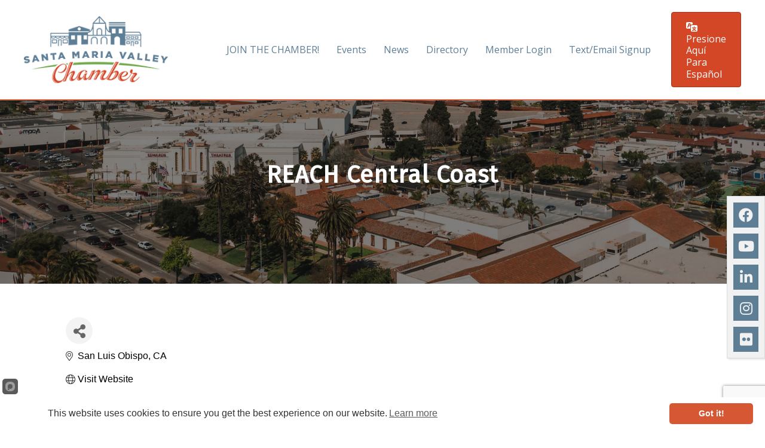

--- FILE ---
content_type: text/html; charset=utf-8
request_url: https://www.google.com/recaptcha/enterprise/anchor?ar=1&k=6LfI_T8rAAAAAMkWHrLP_GfSf3tLy9tKa839wcWa&co=aHR0cHM6Ly9idXNpbmVzcy5zYW50YW1hcmlhLmNvbTo0NDM.&hl=en&v=PoyoqOPhxBO7pBk68S4YbpHZ&size=invisible&anchor-ms=20000&execute-ms=30000&cb=t31kldab1f1s
body_size: 48939
content:
<!DOCTYPE HTML><html dir="ltr" lang="en"><head><meta http-equiv="Content-Type" content="text/html; charset=UTF-8">
<meta http-equiv="X-UA-Compatible" content="IE=edge">
<title>reCAPTCHA</title>
<style type="text/css">
/* cyrillic-ext */
@font-face {
  font-family: 'Roboto';
  font-style: normal;
  font-weight: 400;
  font-stretch: 100%;
  src: url(//fonts.gstatic.com/s/roboto/v48/KFO7CnqEu92Fr1ME7kSn66aGLdTylUAMa3GUBHMdazTgWw.woff2) format('woff2');
  unicode-range: U+0460-052F, U+1C80-1C8A, U+20B4, U+2DE0-2DFF, U+A640-A69F, U+FE2E-FE2F;
}
/* cyrillic */
@font-face {
  font-family: 'Roboto';
  font-style: normal;
  font-weight: 400;
  font-stretch: 100%;
  src: url(//fonts.gstatic.com/s/roboto/v48/KFO7CnqEu92Fr1ME7kSn66aGLdTylUAMa3iUBHMdazTgWw.woff2) format('woff2');
  unicode-range: U+0301, U+0400-045F, U+0490-0491, U+04B0-04B1, U+2116;
}
/* greek-ext */
@font-face {
  font-family: 'Roboto';
  font-style: normal;
  font-weight: 400;
  font-stretch: 100%;
  src: url(//fonts.gstatic.com/s/roboto/v48/KFO7CnqEu92Fr1ME7kSn66aGLdTylUAMa3CUBHMdazTgWw.woff2) format('woff2');
  unicode-range: U+1F00-1FFF;
}
/* greek */
@font-face {
  font-family: 'Roboto';
  font-style: normal;
  font-weight: 400;
  font-stretch: 100%;
  src: url(//fonts.gstatic.com/s/roboto/v48/KFO7CnqEu92Fr1ME7kSn66aGLdTylUAMa3-UBHMdazTgWw.woff2) format('woff2');
  unicode-range: U+0370-0377, U+037A-037F, U+0384-038A, U+038C, U+038E-03A1, U+03A3-03FF;
}
/* math */
@font-face {
  font-family: 'Roboto';
  font-style: normal;
  font-weight: 400;
  font-stretch: 100%;
  src: url(//fonts.gstatic.com/s/roboto/v48/KFO7CnqEu92Fr1ME7kSn66aGLdTylUAMawCUBHMdazTgWw.woff2) format('woff2');
  unicode-range: U+0302-0303, U+0305, U+0307-0308, U+0310, U+0312, U+0315, U+031A, U+0326-0327, U+032C, U+032F-0330, U+0332-0333, U+0338, U+033A, U+0346, U+034D, U+0391-03A1, U+03A3-03A9, U+03B1-03C9, U+03D1, U+03D5-03D6, U+03F0-03F1, U+03F4-03F5, U+2016-2017, U+2034-2038, U+203C, U+2040, U+2043, U+2047, U+2050, U+2057, U+205F, U+2070-2071, U+2074-208E, U+2090-209C, U+20D0-20DC, U+20E1, U+20E5-20EF, U+2100-2112, U+2114-2115, U+2117-2121, U+2123-214F, U+2190, U+2192, U+2194-21AE, U+21B0-21E5, U+21F1-21F2, U+21F4-2211, U+2213-2214, U+2216-22FF, U+2308-230B, U+2310, U+2319, U+231C-2321, U+2336-237A, U+237C, U+2395, U+239B-23B7, U+23D0, U+23DC-23E1, U+2474-2475, U+25AF, U+25B3, U+25B7, U+25BD, U+25C1, U+25CA, U+25CC, U+25FB, U+266D-266F, U+27C0-27FF, U+2900-2AFF, U+2B0E-2B11, U+2B30-2B4C, U+2BFE, U+3030, U+FF5B, U+FF5D, U+1D400-1D7FF, U+1EE00-1EEFF;
}
/* symbols */
@font-face {
  font-family: 'Roboto';
  font-style: normal;
  font-weight: 400;
  font-stretch: 100%;
  src: url(//fonts.gstatic.com/s/roboto/v48/KFO7CnqEu92Fr1ME7kSn66aGLdTylUAMaxKUBHMdazTgWw.woff2) format('woff2');
  unicode-range: U+0001-000C, U+000E-001F, U+007F-009F, U+20DD-20E0, U+20E2-20E4, U+2150-218F, U+2190, U+2192, U+2194-2199, U+21AF, U+21E6-21F0, U+21F3, U+2218-2219, U+2299, U+22C4-22C6, U+2300-243F, U+2440-244A, U+2460-24FF, U+25A0-27BF, U+2800-28FF, U+2921-2922, U+2981, U+29BF, U+29EB, U+2B00-2BFF, U+4DC0-4DFF, U+FFF9-FFFB, U+10140-1018E, U+10190-1019C, U+101A0, U+101D0-101FD, U+102E0-102FB, U+10E60-10E7E, U+1D2C0-1D2D3, U+1D2E0-1D37F, U+1F000-1F0FF, U+1F100-1F1AD, U+1F1E6-1F1FF, U+1F30D-1F30F, U+1F315, U+1F31C, U+1F31E, U+1F320-1F32C, U+1F336, U+1F378, U+1F37D, U+1F382, U+1F393-1F39F, U+1F3A7-1F3A8, U+1F3AC-1F3AF, U+1F3C2, U+1F3C4-1F3C6, U+1F3CA-1F3CE, U+1F3D4-1F3E0, U+1F3ED, U+1F3F1-1F3F3, U+1F3F5-1F3F7, U+1F408, U+1F415, U+1F41F, U+1F426, U+1F43F, U+1F441-1F442, U+1F444, U+1F446-1F449, U+1F44C-1F44E, U+1F453, U+1F46A, U+1F47D, U+1F4A3, U+1F4B0, U+1F4B3, U+1F4B9, U+1F4BB, U+1F4BF, U+1F4C8-1F4CB, U+1F4D6, U+1F4DA, U+1F4DF, U+1F4E3-1F4E6, U+1F4EA-1F4ED, U+1F4F7, U+1F4F9-1F4FB, U+1F4FD-1F4FE, U+1F503, U+1F507-1F50B, U+1F50D, U+1F512-1F513, U+1F53E-1F54A, U+1F54F-1F5FA, U+1F610, U+1F650-1F67F, U+1F687, U+1F68D, U+1F691, U+1F694, U+1F698, U+1F6AD, U+1F6B2, U+1F6B9-1F6BA, U+1F6BC, U+1F6C6-1F6CF, U+1F6D3-1F6D7, U+1F6E0-1F6EA, U+1F6F0-1F6F3, U+1F6F7-1F6FC, U+1F700-1F7FF, U+1F800-1F80B, U+1F810-1F847, U+1F850-1F859, U+1F860-1F887, U+1F890-1F8AD, U+1F8B0-1F8BB, U+1F8C0-1F8C1, U+1F900-1F90B, U+1F93B, U+1F946, U+1F984, U+1F996, U+1F9E9, U+1FA00-1FA6F, U+1FA70-1FA7C, U+1FA80-1FA89, U+1FA8F-1FAC6, U+1FACE-1FADC, U+1FADF-1FAE9, U+1FAF0-1FAF8, U+1FB00-1FBFF;
}
/* vietnamese */
@font-face {
  font-family: 'Roboto';
  font-style: normal;
  font-weight: 400;
  font-stretch: 100%;
  src: url(//fonts.gstatic.com/s/roboto/v48/KFO7CnqEu92Fr1ME7kSn66aGLdTylUAMa3OUBHMdazTgWw.woff2) format('woff2');
  unicode-range: U+0102-0103, U+0110-0111, U+0128-0129, U+0168-0169, U+01A0-01A1, U+01AF-01B0, U+0300-0301, U+0303-0304, U+0308-0309, U+0323, U+0329, U+1EA0-1EF9, U+20AB;
}
/* latin-ext */
@font-face {
  font-family: 'Roboto';
  font-style: normal;
  font-weight: 400;
  font-stretch: 100%;
  src: url(//fonts.gstatic.com/s/roboto/v48/KFO7CnqEu92Fr1ME7kSn66aGLdTylUAMa3KUBHMdazTgWw.woff2) format('woff2');
  unicode-range: U+0100-02BA, U+02BD-02C5, U+02C7-02CC, U+02CE-02D7, U+02DD-02FF, U+0304, U+0308, U+0329, U+1D00-1DBF, U+1E00-1E9F, U+1EF2-1EFF, U+2020, U+20A0-20AB, U+20AD-20C0, U+2113, U+2C60-2C7F, U+A720-A7FF;
}
/* latin */
@font-face {
  font-family: 'Roboto';
  font-style: normal;
  font-weight: 400;
  font-stretch: 100%;
  src: url(//fonts.gstatic.com/s/roboto/v48/KFO7CnqEu92Fr1ME7kSn66aGLdTylUAMa3yUBHMdazQ.woff2) format('woff2');
  unicode-range: U+0000-00FF, U+0131, U+0152-0153, U+02BB-02BC, U+02C6, U+02DA, U+02DC, U+0304, U+0308, U+0329, U+2000-206F, U+20AC, U+2122, U+2191, U+2193, U+2212, U+2215, U+FEFF, U+FFFD;
}
/* cyrillic-ext */
@font-face {
  font-family: 'Roboto';
  font-style: normal;
  font-weight: 500;
  font-stretch: 100%;
  src: url(//fonts.gstatic.com/s/roboto/v48/KFO7CnqEu92Fr1ME7kSn66aGLdTylUAMa3GUBHMdazTgWw.woff2) format('woff2');
  unicode-range: U+0460-052F, U+1C80-1C8A, U+20B4, U+2DE0-2DFF, U+A640-A69F, U+FE2E-FE2F;
}
/* cyrillic */
@font-face {
  font-family: 'Roboto';
  font-style: normal;
  font-weight: 500;
  font-stretch: 100%;
  src: url(//fonts.gstatic.com/s/roboto/v48/KFO7CnqEu92Fr1ME7kSn66aGLdTylUAMa3iUBHMdazTgWw.woff2) format('woff2');
  unicode-range: U+0301, U+0400-045F, U+0490-0491, U+04B0-04B1, U+2116;
}
/* greek-ext */
@font-face {
  font-family: 'Roboto';
  font-style: normal;
  font-weight: 500;
  font-stretch: 100%;
  src: url(//fonts.gstatic.com/s/roboto/v48/KFO7CnqEu92Fr1ME7kSn66aGLdTylUAMa3CUBHMdazTgWw.woff2) format('woff2');
  unicode-range: U+1F00-1FFF;
}
/* greek */
@font-face {
  font-family: 'Roboto';
  font-style: normal;
  font-weight: 500;
  font-stretch: 100%;
  src: url(//fonts.gstatic.com/s/roboto/v48/KFO7CnqEu92Fr1ME7kSn66aGLdTylUAMa3-UBHMdazTgWw.woff2) format('woff2');
  unicode-range: U+0370-0377, U+037A-037F, U+0384-038A, U+038C, U+038E-03A1, U+03A3-03FF;
}
/* math */
@font-face {
  font-family: 'Roboto';
  font-style: normal;
  font-weight: 500;
  font-stretch: 100%;
  src: url(//fonts.gstatic.com/s/roboto/v48/KFO7CnqEu92Fr1ME7kSn66aGLdTylUAMawCUBHMdazTgWw.woff2) format('woff2');
  unicode-range: U+0302-0303, U+0305, U+0307-0308, U+0310, U+0312, U+0315, U+031A, U+0326-0327, U+032C, U+032F-0330, U+0332-0333, U+0338, U+033A, U+0346, U+034D, U+0391-03A1, U+03A3-03A9, U+03B1-03C9, U+03D1, U+03D5-03D6, U+03F0-03F1, U+03F4-03F5, U+2016-2017, U+2034-2038, U+203C, U+2040, U+2043, U+2047, U+2050, U+2057, U+205F, U+2070-2071, U+2074-208E, U+2090-209C, U+20D0-20DC, U+20E1, U+20E5-20EF, U+2100-2112, U+2114-2115, U+2117-2121, U+2123-214F, U+2190, U+2192, U+2194-21AE, U+21B0-21E5, U+21F1-21F2, U+21F4-2211, U+2213-2214, U+2216-22FF, U+2308-230B, U+2310, U+2319, U+231C-2321, U+2336-237A, U+237C, U+2395, U+239B-23B7, U+23D0, U+23DC-23E1, U+2474-2475, U+25AF, U+25B3, U+25B7, U+25BD, U+25C1, U+25CA, U+25CC, U+25FB, U+266D-266F, U+27C0-27FF, U+2900-2AFF, U+2B0E-2B11, U+2B30-2B4C, U+2BFE, U+3030, U+FF5B, U+FF5D, U+1D400-1D7FF, U+1EE00-1EEFF;
}
/* symbols */
@font-face {
  font-family: 'Roboto';
  font-style: normal;
  font-weight: 500;
  font-stretch: 100%;
  src: url(//fonts.gstatic.com/s/roboto/v48/KFO7CnqEu92Fr1ME7kSn66aGLdTylUAMaxKUBHMdazTgWw.woff2) format('woff2');
  unicode-range: U+0001-000C, U+000E-001F, U+007F-009F, U+20DD-20E0, U+20E2-20E4, U+2150-218F, U+2190, U+2192, U+2194-2199, U+21AF, U+21E6-21F0, U+21F3, U+2218-2219, U+2299, U+22C4-22C6, U+2300-243F, U+2440-244A, U+2460-24FF, U+25A0-27BF, U+2800-28FF, U+2921-2922, U+2981, U+29BF, U+29EB, U+2B00-2BFF, U+4DC0-4DFF, U+FFF9-FFFB, U+10140-1018E, U+10190-1019C, U+101A0, U+101D0-101FD, U+102E0-102FB, U+10E60-10E7E, U+1D2C0-1D2D3, U+1D2E0-1D37F, U+1F000-1F0FF, U+1F100-1F1AD, U+1F1E6-1F1FF, U+1F30D-1F30F, U+1F315, U+1F31C, U+1F31E, U+1F320-1F32C, U+1F336, U+1F378, U+1F37D, U+1F382, U+1F393-1F39F, U+1F3A7-1F3A8, U+1F3AC-1F3AF, U+1F3C2, U+1F3C4-1F3C6, U+1F3CA-1F3CE, U+1F3D4-1F3E0, U+1F3ED, U+1F3F1-1F3F3, U+1F3F5-1F3F7, U+1F408, U+1F415, U+1F41F, U+1F426, U+1F43F, U+1F441-1F442, U+1F444, U+1F446-1F449, U+1F44C-1F44E, U+1F453, U+1F46A, U+1F47D, U+1F4A3, U+1F4B0, U+1F4B3, U+1F4B9, U+1F4BB, U+1F4BF, U+1F4C8-1F4CB, U+1F4D6, U+1F4DA, U+1F4DF, U+1F4E3-1F4E6, U+1F4EA-1F4ED, U+1F4F7, U+1F4F9-1F4FB, U+1F4FD-1F4FE, U+1F503, U+1F507-1F50B, U+1F50D, U+1F512-1F513, U+1F53E-1F54A, U+1F54F-1F5FA, U+1F610, U+1F650-1F67F, U+1F687, U+1F68D, U+1F691, U+1F694, U+1F698, U+1F6AD, U+1F6B2, U+1F6B9-1F6BA, U+1F6BC, U+1F6C6-1F6CF, U+1F6D3-1F6D7, U+1F6E0-1F6EA, U+1F6F0-1F6F3, U+1F6F7-1F6FC, U+1F700-1F7FF, U+1F800-1F80B, U+1F810-1F847, U+1F850-1F859, U+1F860-1F887, U+1F890-1F8AD, U+1F8B0-1F8BB, U+1F8C0-1F8C1, U+1F900-1F90B, U+1F93B, U+1F946, U+1F984, U+1F996, U+1F9E9, U+1FA00-1FA6F, U+1FA70-1FA7C, U+1FA80-1FA89, U+1FA8F-1FAC6, U+1FACE-1FADC, U+1FADF-1FAE9, U+1FAF0-1FAF8, U+1FB00-1FBFF;
}
/* vietnamese */
@font-face {
  font-family: 'Roboto';
  font-style: normal;
  font-weight: 500;
  font-stretch: 100%;
  src: url(//fonts.gstatic.com/s/roboto/v48/KFO7CnqEu92Fr1ME7kSn66aGLdTylUAMa3OUBHMdazTgWw.woff2) format('woff2');
  unicode-range: U+0102-0103, U+0110-0111, U+0128-0129, U+0168-0169, U+01A0-01A1, U+01AF-01B0, U+0300-0301, U+0303-0304, U+0308-0309, U+0323, U+0329, U+1EA0-1EF9, U+20AB;
}
/* latin-ext */
@font-face {
  font-family: 'Roboto';
  font-style: normal;
  font-weight: 500;
  font-stretch: 100%;
  src: url(//fonts.gstatic.com/s/roboto/v48/KFO7CnqEu92Fr1ME7kSn66aGLdTylUAMa3KUBHMdazTgWw.woff2) format('woff2');
  unicode-range: U+0100-02BA, U+02BD-02C5, U+02C7-02CC, U+02CE-02D7, U+02DD-02FF, U+0304, U+0308, U+0329, U+1D00-1DBF, U+1E00-1E9F, U+1EF2-1EFF, U+2020, U+20A0-20AB, U+20AD-20C0, U+2113, U+2C60-2C7F, U+A720-A7FF;
}
/* latin */
@font-face {
  font-family: 'Roboto';
  font-style: normal;
  font-weight: 500;
  font-stretch: 100%;
  src: url(//fonts.gstatic.com/s/roboto/v48/KFO7CnqEu92Fr1ME7kSn66aGLdTylUAMa3yUBHMdazQ.woff2) format('woff2');
  unicode-range: U+0000-00FF, U+0131, U+0152-0153, U+02BB-02BC, U+02C6, U+02DA, U+02DC, U+0304, U+0308, U+0329, U+2000-206F, U+20AC, U+2122, U+2191, U+2193, U+2212, U+2215, U+FEFF, U+FFFD;
}
/* cyrillic-ext */
@font-face {
  font-family: 'Roboto';
  font-style: normal;
  font-weight: 900;
  font-stretch: 100%;
  src: url(//fonts.gstatic.com/s/roboto/v48/KFO7CnqEu92Fr1ME7kSn66aGLdTylUAMa3GUBHMdazTgWw.woff2) format('woff2');
  unicode-range: U+0460-052F, U+1C80-1C8A, U+20B4, U+2DE0-2DFF, U+A640-A69F, U+FE2E-FE2F;
}
/* cyrillic */
@font-face {
  font-family: 'Roboto';
  font-style: normal;
  font-weight: 900;
  font-stretch: 100%;
  src: url(//fonts.gstatic.com/s/roboto/v48/KFO7CnqEu92Fr1ME7kSn66aGLdTylUAMa3iUBHMdazTgWw.woff2) format('woff2');
  unicode-range: U+0301, U+0400-045F, U+0490-0491, U+04B0-04B1, U+2116;
}
/* greek-ext */
@font-face {
  font-family: 'Roboto';
  font-style: normal;
  font-weight: 900;
  font-stretch: 100%;
  src: url(//fonts.gstatic.com/s/roboto/v48/KFO7CnqEu92Fr1ME7kSn66aGLdTylUAMa3CUBHMdazTgWw.woff2) format('woff2');
  unicode-range: U+1F00-1FFF;
}
/* greek */
@font-face {
  font-family: 'Roboto';
  font-style: normal;
  font-weight: 900;
  font-stretch: 100%;
  src: url(//fonts.gstatic.com/s/roboto/v48/KFO7CnqEu92Fr1ME7kSn66aGLdTylUAMa3-UBHMdazTgWw.woff2) format('woff2');
  unicode-range: U+0370-0377, U+037A-037F, U+0384-038A, U+038C, U+038E-03A1, U+03A3-03FF;
}
/* math */
@font-face {
  font-family: 'Roboto';
  font-style: normal;
  font-weight: 900;
  font-stretch: 100%;
  src: url(//fonts.gstatic.com/s/roboto/v48/KFO7CnqEu92Fr1ME7kSn66aGLdTylUAMawCUBHMdazTgWw.woff2) format('woff2');
  unicode-range: U+0302-0303, U+0305, U+0307-0308, U+0310, U+0312, U+0315, U+031A, U+0326-0327, U+032C, U+032F-0330, U+0332-0333, U+0338, U+033A, U+0346, U+034D, U+0391-03A1, U+03A3-03A9, U+03B1-03C9, U+03D1, U+03D5-03D6, U+03F0-03F1, U+03F4-03F5, U+2016-2017, U+2034-2038, U+203C, U+2040, U+2043, U+2047, U+2050, U+2057, U+205F, U+2070-2071, U+2074-208E, U+2090-209C, U+20D0-20DC, U+20E1, U+20E5-20EF, U+2100-2112, U+2114-2115, U+2117-2121, U+2123-214F, U+2190, U+2192, U+2194-21AE, U+21B0-21E5, U+21F1-21F2, U+21F4-2211, U+2213-2214, U+2216-22FF, U+2308-230B, U+2310, U+2319, U+231C-2321, U+2336-237A, U+237C, U+2395, U+239B-23B7, U+23D0, U+23DC-23E1, U+2474-2475, U+25AF, U+25B3, U+25B7, U+25BD, U+25C1, U+25CA, U+25CC, U+25FB, U+266D-266F, U+27C0-27FF, U+2900-2AFF, U+2B0E-2B11, U+2B30-2B4C, U+2BFE, U+3030, U+FF5B, U+FF5D, U+1D400-1D7FF, U+1EE00-1EEFF;
}
/* symbols */
@font-face {
  font-family: 'Roboto';
  font-style: normal;
  font-weight: 900;
  font-stretch: 100%;
  src: url(//fonts.gstatic.com/s/roboto/v48/KFO7CnqEu92Fr1ME7kSn66aGLdTylUAMaxKUBHMdazTgWw.woff2) format('woff2');
  unicode-range: U+0001-000C, U+000E-001F, U+007F-009F, U+20DD-20E0, U+20E2-20E4, U+2150-218F, U+2190, U+2192, U+2194-2199, U+21AF, U+21E6-21F0, U+21F3, U+2218-2219, U+2299, U+22C4-22C6, U+2300-243F, U+2440-244A, U+2460-24FF, U+25A0-27BF, U+2800-28FF, U+2921-2922, U+2981, U+29BF, U+29EB, U+2B00-2BFF, U+4DC0-4DFF, U+FFF9-FFFB, U+10140-1018E, U+10190-1019C, U+101A0, U+101D0-101FD, U+102E0-102FB, U+10E60-10E7E, U+1D2C0-1D2D3, U+1D2E0-1D37F, U+1F000-1F0FF, U+1F100-1F1AD, U+1F1E6-1F1FF, U+1F30D-1F30F, U+1F315, U+1F31C, U+1F31E, U+1F320-1F32C, U+1F336, U+1F378, U+1F37D, U+1F382, U+1F393-1F39F, U+1F3A7-1F3A8, U+1F3AC-1F3AF, U+1F3C2, U+1F3C4-1F3C6, U+1F3CA-1F3CE, U+1F3D4-1F3E0, U+1F3ED, U+1F3F1-1F3F3, U+1F3F5-1F3F7, U+1F408, U+1F415, U+1F41F, U+1F426, U+1F43F, U+1F441-1F442, U+1F444, U+1F446-1F449, U+1F44C-1F44E, U+1F453, U+1F46A, U+1F47D, U+1F4A3, U+1F4B0, U+1F4B3, U+1F4B9, U+1F4BB, U+1F4BF, U+1F4C8-1F4CB, U+1F4D6, U+1F4DA, U+1F4DF, U+1F4E3-1F4E6, U+1F4EA-1F4ED, U+1F4F7, U+1F4F9-1F4FB, U+1F4FD-1F4FE, U+1F503, U+1F507-1F50B, U+1F50D, U+1F512-1F513, U+1F53E-1F54A, U+1F54F-1F5FA, U+1F610, U+1F650-1F67F, U+1F687, U+1F68D, U+1F691, U+1F694, U+1F698, U+1F6AD, U+1F6B2, U+1F6B9-1F6BA, U+1F6BC, U+1F6C6-1F6CF, U+1F6D3-1F6D7, U+1F6E0-1F6EA, U+1F6F0-1F6F3, U+1F6F7-1F6FC, U+1F700-1F7FF, U+1F800-1F80B, U+1F810-1F847, U+1F850-1F859, U+1F860-1F887, U+1F890-1F8AD, U+1F8B0-1F8BB, U+1F8C0-1F8C1, U+1F900-1F90B, U+1F93B, U+1F946, U+1F984, U+1F996, U+1F9E9, U+1FA00-1FA6F, U+1FA70-1FA7C, U+1FA80-1FA89, U+1FA8F-1FAC6, U+1FACE-1FADC, U+1FADF-1FAE9, U+1FAF0-1FAF8, U+1FB00-1FBFF;
}
/* vietnamese */
@font-face {
  font-family: 'Roboto';
  font-style: normal;
  font-weight: 900;
  font-stretch: 100%;
  src: url(//fonts.gstatic.com/s/roboto/v48/KFO7CnqEu92Fr1ME7kSn66aGLdTylUAMa3OUBHMdazTgWw.woff2) format('woff2');
  unicode-range: U+0102-0103, U+0110-0111, U+0128-0129, U+0168-0169, U+01A0-01A1, U+01AF-01B0, U+0300-0301, U+0303-0304, U+0308-0309, U+0323, U+0329, U+1EA0-1EF9, U+20AB;
}
/* latin-ext */
@font-face {
  font-family: 'Roboto';
  font-style: normal;
  font-weight: 900;
  font-stretch: 100%;
  src: url(//fonts.gstatic.com/s/roboto/v48/KFO7CnqEu92Fr1ME7kSn66aGLdTylUAMa3KUBHMdazTgWw.woff2) format('woff2');
  unicode-range: U+0100-02BA, U+02BD-02C5, U+02C7-02CC, U+02CE-02D7, U+02DD-02FF, U+0304, U+0308, U+0329, U+1D00-1DBF, U+1E00-1E9F, U+1EF2-1EFF, U+2020, U+20A0-20AB, U+20AD-20C0, U+2113, U+2C60-2C7F, U+A720-A7FF;
}
/* latin */
@font-face {
  font-family: 'Roboto';
  font-style: normal;
  font-weight: 900;
  font-stretch: 100%;
  src: url(//fonts.gstatic.com/s/roboto/v48/KFO7CnqEu92Fr1ME7kSn66aGLdTylUAMa3yUBHMdazQ.woff2) format('woff2');
  unicode-range: U+0000-00FF, U+0131, U+0152-0153, U+02BB-02BC, U+02C6, U+02DA, U+02DC, U+0304, U+0308, U+0329, U+2000-206F, U+20AC, U+2122, U+2191, U+2193, U+2212, U+2215, U+FEFF, U+FFFD;
}

</style>
<link rel="stylesheet" type="text/css" href="https://www.gstatic.com/recaptcha/releases/PoyoqOPhxBO7pBk68S4YbpHZ/styles__ltr.css">
<script nonce="dcUYYzeuLJicz-L-ir40CQ" type="text/javascript">window['__recaptcha_api'] = 'https://www.google.com/recaptcha/enterprise/';</script>
<script type="text/javascript" src="https://www.gstatic.com/recaptcha/releases/PoyoqOPhxBO7pBk68S4YbpHZ/recaptcha__en.js" nonce="dcUYYzeuLJicz-L-ir40CQ">
      
    </script></head>
<body><div id="rc-anchor-alert" class="rc-anchor-alert"></div>
<input type="hidden" id="recaptcha-token" value="[base64]">
<script type="text/javascript" nonce="dcUYYzeuLJicz-L-ir40CQ">
      recaptcha.anchor.Main.init("[\x22ainput\x22,[\x22bgdata\x22,\x22\x22,\[base64]/[base64]/[base64]/ZyhXLGgpOnEoW04sMjEsbF0sVywwKSxoKSxmYWxzZSxmYWxzZSl9Y2F0Y2goayl7RygzNTgsVyk/[base64]/[base64]/[base64]/[base64]/[base64]/[base64]/[base64]/bmV3IEJbT10oRFswXSk6dz09Mj9uZXcgQltPXShEWzBdLERbMV0pOnc9PTM/bmV3IEJbT10oRFswXSxEWzFdLERbMl0pOnc9PTQ/[base64]/[base64]/[base64]/[base64]/[base64]\\u003d\x22,\[base64]\\u003d\\u003d\x22,\x22e8K5esOvZ8KHTMOURBZqJsKbW8OVRHZOw6jCijbCiGnCiBjCm1DDkVB2w6YkG8O4UHEEwo/[base64]/CiU7DkmvDq8O9WRQfRsKJw4VLw77DslPDrMO6E8Kicw7Dpn7DpMKSI8OMIVkRw6gQSsOVwp4kG8OlCDQLwpvCncO/wrpDwqYde37DrmsiwrrDjsK5wq7DpsKNwohnADPCuMK4N34zwrnDkMKWOhsIIcOMwrvCnhrDvsO/RGQ3wrfCosKpBsOAU0DCpcOdw7/DkMKMw6vDu25Fw6lmUCpDw5tFa1kqE17DocO1K1rClFfCi3PDtMObCHDCscK+Pj3Cmm/Cj1lIPMODwqDCj3DDtWgVAU7DjHfDq8KMwpk5GkY1fMORUMKswrXCpsOHAybDmhTDucO8KcOQwpzDksKHcE7DrWDDjzBIwrzCpcOOGsOucxRMY27ChMKaJMOSFsKZE3nClsKHNsK9eTHDqS/DlMOhAMKwwqBlwpPCm8Ovw7rDshwrBWnDvWQnwq3CusKfRcKnwoTDlQbCpcKOwr/Dp8K5KUzCtcOWLH49w4k5DFbCo8OHw67Dq8OLOXtvw7wrw67DuUFew7IaakrCqSJ5w4/DvHvDghHDjsK4XjHDl8OlwrjDnsKjw4Y2Twwjw7ELHcOKc8OUN1DCpMKzwprCgsO6MMOCwrs5DcOnwoPCu8K6w5NUFcKEYMKjTRXCr8OZwqEuwrlnwpvDj2HCvsOcw6PCgyLDocKjwovDkMKBMsOfdUpCw5LCkw4oUMKewo/Dh8K0w4DCssKJaMKvw4HDlsKDGcO7wrjDi8KpwqPDo3gHG0cYw5XCohPCtEAww6Y1JShXwqIvdsOTwpAVwpHDhsK/NcK4FXVGe3PCrsOqMQ9ifsK0wqgAH8OOw43Dr14lfcKCA8ONw7bDsxjDvMOlw5thGcOLw6/DgxJ9wrbCjMO2wrcRATtYVsOObQDCrlQ/[base64]/DlyXConvCo8Kyw6drVG9pM8KBwoLDgFLDosK8HD3Ds1EuwpbCmcOtwpYQwrHCqMOTwq/DqhLDiHoKa3/CgSUjEcKHacOdw6MYdcKOVsOjFWo7w73CksOufh/[base64]/dVpNw6LCj1HCpsOow5/[base64]/[base64]/CtsK9EsKoZsK5L8K4w4bDszjCvEYdUcKfwprCtgrCtToqw7nCv8O+w6TCr8OnM3zCs8OOwoN6w5LCrcOZw5XDtU/Cj8KfwpnDjifChsK7w5HDvHTDqcKXYj/Cu8K8wrfDhkPDmjPDkQ4Fw7lbO8O0SMOBwoLCqjvCocOFw5lYZ8K6wpTCisK+Zk4Owq7DlVnCt8KuwotXwr81LsKzFMKOOMOASSsTwqJrKsKzwovCt0LCtzRMwqHCgsKLOcOWw6ECeMKdUxQzwpR3wrUTZMKsP8K8UsOXcVZQwq/CnMOWOmMybH9FNlhwU3jDhCwKJMONcsOewoPDi8K2STJNRsONNywEdcK9w5jDhAxiwrR/YTrCsm1wXkLDqcO/w6/DmcKIEifCk3JxHRbCqGnDqcK+EGjCh1cHwqvCq8Kqw6zDix3Dj2UFw6nCj8Ozwo4Vw7HCpMO9V8O5IsKqw6zCqsOqSRkgCG/CocOeCcO+wqI1DcKWIUPDvsO3LsKyDz3Drm/CssO3w5LCvT/[base64]/DpUQiw4IBwrnCslRMwq9Kwpk7a2vDvFZDJm4Ww7TDsMOcPMKBGnvDlMKAwrxJw4TDssOGDsK9wohiw6lLBG0QwpFsFVDCqwTCtjrDkV/DoDzDkWxXw6fCuh3DpcORw47CngrCqsOfSjlrwqFTw6k/[base64]/DonHClMKxw6pJwrXCrGLCoxXCmMOdWsOzw7AeRMOiw5HCncOXw61TwobDiGbDsCo3S3kdLWY7RcOhb1vCrxrDqMKKwoDDq8OtwqEPw5HCsypIwo9BwrTDoMKod0U5OsKLQsOyesOywpTDkcO7w4XCmUvDiBV9CcOyFsKIY8KeEcKuw4bDm3Mxwo/Cg31+woUdw4U/w7XDksKXwpXDhw7CjErDm8OENjrDiSHCgsOtKn52w6V/w6fDocOfw6ZwBjXCj8OlG0FbOFgxCcOVwrsSwopjKTx0w4lZw4XCgMOqw4DDlMOywpF+Z8Kvwpdbw7PDiMObw79dbcOlSDDDuMO4wooDBMKEw63DgMOwRcKAw6xcw61Mw6hDwrHDrcKqwr0sw6rCoF/DnBsHw6rDjh7CsR5KC3DDvHjClsOPw7zCiCjChMKxw63CtHrDr8OnYsOKw6DCs8OwejFaworCqcOXYRvDmyJ+w5/DgSA+wqkDJX/DjxhHw5tNDhvCo0rDoDbCtQJPElFPOsOZw6MBGcKDTXHDvsOHw4vCtsOQW8OPeMODwpfCmj/Dj8OgdGsew4fDjCfDlMK3LMOMPMOmw6PDrsKLP8KTw6TCkcOBMsOPw63Ci8K/w5fCn8OpdXFtwo/DnVnCp8KYw4kHY8KOw6YNXsOzAMOEQTPCtMOwBcKoccOswogKaMKgwqLDtWVTwrkRSBE8GcOxVGnClFwSKcO6QsOhw7HDuCnChRzDtGcawoDClWktwqHCkSN0ZB7DtcOVw4EGw7t3fR/CqmhLwrvCqWAzOHHDmMOaw5rDqStTRcKZw51Jw4PCnsOGwq3CpcOfYsKwwoIeecKpQ8KZN8KeC3ouworChMKkNMKcZzJpN8OaGhzDosOnw5kBWSLDjFXDjRvCucOvw5HDjgbCpXHCnMOJwqYrw4tewqZgwrHCtMK6w7fDoT9bw4AHSnLCg8KFwqVzVVIsVkdfZk/DusKiUw8CL19MfsOxDMOUKcKLLUzCnMO7DR7ClsKuB8KfwoTDmFx3AxcSwrkBbcO/wrTClBk8C8OgWHLDmcOiwo9ww58RFsORKgLDmQXDlThowr94w7HCocKXwpbCuWRGfX9Sf8KRHMOfBsK2w7zDiwkTwpLCjsOCKgY1IcKnHsOwwpbDo8OwORfDtsKAw7c/[base64]/DncO1AxQCBcKeesOhKCPDt8O9KcKvGy1xd8KbR2LChsOTw5zDh8OIMyjDjMOsw5fDn8KvOgo1wrLCh0zCmnETwpshHMKJw6o/wrs4cMK5wqPCoyLCki8IwoHCisKrEjPDi8Otw4A1GcK0BhfDjE/Cr8OQw4vDmg7CqMK7ci/[base64]/[base64]/Dl8Kdw4AUwpPCisK/[base64]/w7RREWsswrjDuMObw5ciLEFgHB3CqMK7A8KZacORw4Q2PQoRwqw4wq3Cm0Ifw6jCqcKWNMOVS8KmH8KcBnDCo29UcVnDjsKOw65GMsO9w4rDg8KfclvCvHzDrMOPAcK4wog9wp/[base64]/DlsOsMsKff8KGe2x7w6zDr1pTKwzCuXg5L8K8Lz92woPCgsOgHGXDo8KAJMKJw6XCtsOZO8Ofwoo7wpfDk8KTNcOQw7LCocKRBsKRAkHCjR3CokliWcKDwqLDqMO6w7UNw5cgcsOPw45ZMWzDgyVANsO0DsKkTR84w7tvCsOGR8OgwrnCk8KDw4RxYD/Dr8O5wqrCnkrDuS/Dp8K3M8Kaw7PCkDrDjG3DtE/[base64]/woVzwrxiVMKdwoZUagBuQ8KELDR0O8KLw5FQw7fCmSXDqVnDqivDk8KlwpvCj3TDkcKZw7nDmj3DjcKtw5jCmSRnw60Jwrskw5IcJisTBsKCwrA2wqbDksK9wqrDlcKvSQzCocKNWBAtWcKfTcO/VcKSw5RkPMOVwqYTHw/[base64]/dsOGV8O0E8Kfwqp1BGE/w5dWw4fDg1zDoMKlTcKPw4DDmsKSw4vDnyRnblhbw5dBP8K5w70sOgnDgxXCo8ONw6fDv8Kjw6PDhMOkMWPCq8KUwoXCvmTDo8OqCH7CnMO2wovDgw/CnUshw4ouw7LDlcKVS35Zc3LCmMOsw6bCvMKMcsKnZ8OHL8KnXsK0FcODcjfCtgt6YcKqwofDoMOXwovCs1kyMcK+wrHDl8OwZ1Ajwq3DhMKzGH7CoSYDb3HCpTgHNcO0U2LCqSkOWiDChcKDCm7CsE03w6x+IMO+VcKnw7/Dh8KKwrlNwrvCuRTCn8Kbw4jChDxxwqnDo8K7wpYfwrtkHMONw6pbAcObal0awqXCosKww4VnwoFXwpzCuMOHZ8OMDMOQNsKMLMK7w5MWGg/[base64]/DpsKAHMO3UG9qXUE3wqfCrVRBw43DlMO0XMO2w4jDmA15w6p5dcK7wo4mDDVmLQfCiVvCs0tDeMODw5knaMOkwplzUDrCnHMNw4HDpMKLBsKYbcKXJ8OPwpnCm8O7w5xAwoQSbMO/cETDtWZCw4bDiGrDgg5Rw4IhWMOZwopkwprDtcOGw71/GgFVwrnDscOTMGrCt8KyHMKPw6oxwoEMUsKdRsKnBMKpwr8gXsODUxDDkUVcGHJ9wofDvWRTw7nDpMKYZcOWUcK3wo/Co8OILVnCiMOnGmpqw5nClMOXbsKYCVTCk8KZQyLDvMKEwoJfw6RUwofDucKBZX8uCsOlXV/[base64]/CkcKcwpRQZ8OYKsOTwpfDssOcwoMSP8K6f8OEScKjw788fMOaCAc8SMKxMRLDucK8w6VACsO6PSjDhsK3wq3DhcK2wpFMVHV+DzYHworCvn5mw4IfZVrCpi/DgsKHHMKPw4jDqyZJZ1vCplrDiknDgcOXEcKtw5zDgCHCkQ3DlcOOYHgLccOXCMKJcz8fLhpdworDpG9Aw7jCk8K/wpMmw5PCi8KKwq0XORE+CMOKw5TDsxY8OMO8RTQpPQcfwo4tLMKXwp/DiSNBfWtKE8Kkwokewp86wqvCtcOVw7AsYcO3TsKFMAHDrcO6w5xeQcKZAhx7QsOuLyPDg3UJw7sufcO0FcOewrEJYi9XB8OJIArCjRk+YnfDim3CsyVeFsOtw6bCgMKhezhnwqM7wqJGw4N+bDMvwoIewo/CmiLDrMKjH3MrVcOqFDo0wqw6fVkDDDwSTTNYSMKTecOgUsO4PALCgCbDpnpVwoleCTUQwr/[base64]/DhsO3R8KmYxXDjk/[base64]/[base64]/wrHCuVJpD8O/wq8Ba8KNwqMBKg9wwqtfw7vDsRkadsK3w7fDjsOxGcKyw5tbwplNw6UhwqNkFyZVw5TCssKpCAzCuQ1ZTcOJUMKsKMKqw4xWLxvDg8OJwp7CkcKuw7zCnifCsjDDniDDu2zCgBPChsOdw5XDpGXCmnhQT8Kbw7jCswPDsE/Do2hiw6ZKwpvCu8Kfw4fDnWVxbcOCwq3Dr8KjW8KIwqLCv8KuwpTCnwBlwpN7wrZ1wqREw7bDs25mwolXWFjDoMOBSjjDuU/CoMOmGMODwpYAwosbZMOzwqPDvsKQVnXCtjwvHSXDi0VlwrAjwp/DrWk7G23CjVoxC8KBUW5Bw69QDBItwrnDgMKOHE9+wokQwoVqw4YXIMOPc8Ogw5rCrsKxwrTCsMO2w7xHwofCqAhAwrjDlXnCt8KQLh7CrmbCtsOpIMOrYQFEw4osw6hsIynCowF8woo8w7pwCFsydcOFIcOWUMKBM8O2w6J3w7jCv8O/EV7DkCNOwqIPEcOlw6TCglB5e0rDvT/[base64]/DksK+eDPDpsO+w7rDj8K4ZxBzBcK4wq/Dkj4MXWAEwqUIKlbDgHPCoid4UMOkw7Y6w7jCoGvCsVTCvzPDnErClgnDpsKTSsK0Sz4Zw5MrR2tFw6Ytwr0EE8K+bQkAYwYgLhBUwrbCsTXDuTzCs8Okw6UZwokuw53DhMKnw7svecOowrnCuMOREAXDmUjDkMK2wrABw7APw55uKWXCqzJww6QTQR/[base64]/DpkXCocK6w7Njwrsuw68Zw7wpXT5GE8OuEMKqwosnDx3CtHTDnsKWaG1lUcK7E0Ylw7U3wqrCisK5w7XDj8O3V8KHKcKJc07DscKAEcKCw4rCn8O0OcO9wpvCiXjDuCzDq1/DmSUSFMKzGcOeQDzDhMKDM30Ew57ClXrCiiMqwo/DuMOWw6Z9wrTCkMOeKcKQasK2dMKFwrYNY33Cl31bVDjCksOEaCckDcKxwoUxwrEof8ONw5pPw7hzwrhUBMO/NcK+wqNGfy4kw75twoXCj8OdSsORTkTCk8Okw5hjw7/DvcKdf8O9w43CocOAw4Qkw6zChcORGBvDgFFwwrbDhcO2aGdseMOGI2/Du8Kaw7Zgw4fCj8Obwq41wpLDgl1qw7BwwpY3wpg+TBzDin/DtWfCmWLCqMO6cWrCnB5MWMKoeRHCpMOyw6k5Ax1hUDN3eMOMw5jCkcO2KHzDsWJMDFFYI3fCuxMIbA4XHi4aScOXFQfDssOBFsKLwo3DjcK8UG0MSxjCtsKbXsKOw5XCtR/DgknCpsOaw47Cs3xQGsKSw6TCvD3ComHCusKfwrPDqMOgbWJbMG7DsnEJXhhFC8OHwpzCsCZtUFZ7QwrCi8KpY8OMSsOjKcKFAcOvwrhDMQDDtsOnDUHDmsKWw4gHA8OFw5FTw6vCjG90wqHDq0xqL8OvbMOjUcOKXnrChX/DoQZ+wo7DvDfCtncrPXrDj8Koc8OsADXDhEl4LcK9wrtyLCHClQBUw5hiw7/CgsORwrlkXkTCuUPCpyorw5rDgj8Mw6PDgRVEwpTClANJw7XCmTkjwpYNw4cowow5w7cqw4cRLsKKwrLDjmzDu8KlYMK6b8KQw7/ClBdUCiQXRMOAw4HCosO6X8KTw71/w4MXMztswrzCsWYNw6fCkQ5hw6XCu0QIw5Qaw6nClRABwppaw7HCvcKGY0LDpwhLO8OYTcKbw5/CtsONZiAFN8Omwr7CiyLDk8OKw4jDtsO6JsOoFjA6fgUAw4zCind5w5/DscKjwqpDwpE4wojCrRvCgcOjRMKFwoxuaR0KFcK2wocUw5vCjMOXwoJxEMKVOcO6AELCtMKMw6zDsCLCkcK0dMOeUsOeL0dpXDIvwp5Mw71kw7bDtzjCnwAPEsOZNC7DrUpUQsOew4fDh0B8wozDlDt/cxXCrBHDmWkSwrdAS8OOVQRaw7EoNkxkwozCvj/DocOiw7kNDMOiAsOZTMKSw6cmJcKpw77DusOmJsKrw4XCpcOcGH3DucKAw6EfGW3CgyrDqS87H8OwdkQ6w7/CtF/DiMKjDmrCi2gjw4xPwojDosKBwoPCpcKydSDCj17CpcKLw6zCrcOzZcOGw5sWwq/CqsKQLVQGezwULMKlwoDCr1DDrVbChwA0wpICwqjCvsOnEsKlCQ7DsWYSYcOhwpHDtUJudFoiwpLDiyB6w5gSFU/DoxDCoX4fP8Kiw7bDgsKrw4IVAlbDmMOswoDCtMOPBsOJdsODbsK+w5HDpEnDrH7DjcK7EMKcEF7CtxFEBcO6wpJsNcOQwqoaHcKcw5Zyw4BNNsOowq/CosKLEx5ww6HDssKyXDHDkXrCjsO2IwPCmTx0K1lzw4fCrwDDrgDDuGg9ZwzCvCvCkk0Xfgh3wrfDocKFJFPDt3ZXF0wxXsOKwpbDgFZNw6YvwqwPw5wAwr3Cq8OXLw/Di8KTwrtpwp/Ds28Ww79dNH4LQGLCizfDoQU8wrghUMO7WAALw6vCrsOOworDoz0KA8OZw7MRU0wswpXCh8Kwwq3DjMOxw4bCkMKiw5TDusKGY35uwrbCtARRIxXDjsOlLMOFwojDvMOSw6Rgw4rCj8KuwpfCkMKWJkrCrjRsw43CiSXCp0/[base64]/w7pOw6doI8Klw7fCi8O9w5bDvDTDicK9w6zCvsKHc2HDqyg3d8O9wq7Di8KwwrwrCAUiexzCuQdBwo7CjUQQw5LCtsOMw4DCl8OuwpbDthfDncODw7jDn0/Cu2jCjsKKURdUwqQ8cmTCvsK9w4/Cs1fDjFTDusOnNj5owostw7FibxsLVlQqbDxYLsKgGMOnE8KAworCu3PCvsO0w6R2QDZfHATCsF0gw5/CrcOSw6nCgXdnwqrDqS57w4HDmCV1wrkeZMKFwrddFsKow7kWeTwbw6fDjHF5B1hyZMKVw4QdEyQaYcKXQxnCgMKbMUnDsMKdEMOqe0bDlcKAw6tjHMKZw6xzw5rDrml/[base64]/e8KEwpAIw6XCkFfCpkvDkmY9wptTT3bCrFLDjSYVwrDDosOwZghWw6BKNG3CmcOqw6LCvzHDpCXDjBbCr8O3woN8w7k0w5PCqWvCq8KuZcKYw5M6Z2pSw4c+wqcUc2xMb8Kkw7hSwr7DhiomwpLCi0fChHTCgEhrw4/CisKyw63DuAUwwplCw49hD8OLwo7CjMOSwr/CuMKhcXA+wpbClMKNWRvDpsOgw4kqw4DDqMKFw45SLXjDl8KVHy7CqsKVw7RUVBdpw5FjEsOZw67CucO8AFAywrsDWsKjwqJ/JTZHw7RJRUjDoMKNew/DvkMrbsOZwpbDucOlw6XDhMOmw6J8w7vDpMKawrJ8w7PDkcOtwqjCu8OORDRhw4fCgsOdw5bDgi43AgNIw7vCh8OXPFfDh3zDosOUY3zCr8OzeMKbwrnDm8OVw5nDmMK5wpNiw5ENwo5Bw6rDlHjCu07Dol7DncKWwoTDiQA/wop9ccKhBsK4HcO4wr/CvMK+M8KQwrNuKVJJIcKbG8OTw7wZwpoQZsK3wpwedm9ywo5uRsKGwpwcw7vDqWtPYxvDu8OBwonCm8OPB3TCosOVwopxwpkPw6QaG8OrdU9+PsOBd8KML8OGITLCknAZw6/Drkc3w6JGwpokw7zClGQmC8O5wrrDknxmw4fCjmDDjsK6Gl3DqcO8c2hYeFUtEcKXwp3Dt2zDusK1w7nDkSLCmsOOEHDDgjRIwrI+w69rwpnCoMKzwoUKHMKJbD/CpxvCgD7CmRjDiH00wpvDlMKJGh0Qw69YU8Owwo52esO3Qn9iTsO2HsOASMO2wq3CjWLCs3Y/CcOtMC/CpcKDwoPCu1ZkwqpPO8OUHcKQw5XDrx94w4/[base64]/Ch3XCqQnCghx+wrjDocKaw5RuNHN9w4/[base64]/CqMKPPMOkBcOxDMOkFsOfw6sHVMKhwpvDnzJWb8OcbMOfZsOHasOLISDDucKzwrc/[base64]/BcOywq9Te3DCo1gkwonCssOOw7LDgHcAfzfCsHVnwpkUM8OkwrHCpyrDtsOww6odwrY4w71uw54iw6jDusOxw5XDvsOaMcKCwpNQw4XClgEEbcOfHcKNw5rDiMKVwpjDssKUZ8Kaw6jCkAtXwptDwrJJPD/[base64]/Cgg7CusOQwrHDrBlQEMK6BsORwrXDknXCqG/CpcKHCG0vw75KFHTDpcOvVsOow7DDrhHClcKmw606fF5gw4rCgMO2wq5hw4TDv3/[base64]/wqDCqnXCpgUDNcK2wr/DqDEEXsKcV8KrKF9lwqzDgMODRBzDssKpw5NnAx3Dj8Ovw6BbTsO/dQfCmQN9wrJNwqHDksO0dsOdwo7CqsKPwpHCvSNww6/[base64]/[base64]/w5XCrMKmw6g/dnDDnng7VQAjw59vw4tXw7PCm27Dl10HKD7DicOra3fCtXDDoMOvHkbCnsKQw6PDusK9Bk8tfzhUfcKew6ovLCXCqkRMw7HDpk9yw6MPwobDv8OaF8O6w4/DvcKKDGzCjMOgCcKIwr1dwqjDmMK5GmfDhHoXw4bDiGocSsKpQEhjw5PCncOxw5PDj8KzCXTCv2ImKsOlLcK3asOWw5d5BC/DnsOrw7vDvMK5wpjCucKSw5MtOcKOwqnDt8OaVgrCn8KLU8Odw4YiwoHDuMKuwq5/LcObEsK/wqAgwqjCusO3IFTCocK2w57Cv105wqUnX8K6wppnd2XDoMK3RXVbw7bDggRow6zCpWXCvQfDoCTCnB9qwr/[base64]/EQDDqMKtBsKQQFjClQvCgcKHegs9RDbCkcODwrB1w55RHMKzV8KNwoTCpsOlPU5BwpY2acKTPcOqw6jCgG8bE8O3wp8wOAYjV8O8w77CjTTDqcOUw6vCt8Kow7HCosO5K8KlZG4yUxrDmMKdw5MzIsOPwrfCg0PCmcOkw4vDk8KVw4bDkMOgwrXCq8KIw5INw453w6/CmcKgeXrDq8OGJS1Lw6UGBSMiw7rDmnLCuUTDlcKgw78yQVvCrixxw5HCjnfDksKURMKiVsKqfxzCp8KIUlHDnnYXbsK9F8OVw5w+w5ttGwNdwp9Hw58yR8OoPsKrwqtDEsO/w6/Cp8K6LydWw7ovw4PCsy9lw7rDj8KvHxPDh8KBw6YULMO3OsKVwqbDp8O0DsOiZSwOwpQcZMOvRsKyw7DDlx8+w5plOWV3w6HDjsKxFMOVwqQWw5TDmcO7wr/CrwRibMK1YMO+fTrDoF3DrcOrwqjDrcOmwrvDtMK2W3gZwpZpUylvXMOETBXCmsO3e8KwT8OBw5TDrm/DoyQTw4VYw6plw7/[base64]/CocK4DDsswpwFwp1xRTlxbcKKCxDDu8ORwqzCm8KSw4LCkcOTw6/CpWjCi8OsOnHCughKRVBbwp7ClsKGDMK1W8OyBTHCs8KKw5krG8KCKGstCsK5TsKmESHChGzDiMO6wrbDnsOvccOEwprDrsKWwqHDl0AZw7kAw5wIPC0tYAgaw6fDh1vDg2TCpivCv23DiTjCrzDDicOUwoUZAkjCnTB8BsO5wpIowo3DtMKpwo0/[base64]/Dt8Ovw7/[base64]/DqF/CpVnCh8OGZT18bwAEw5PDgXVnfsKbw4IHwosnwpbDuHnDgcOKdcKKZ8KDBsOkwqsgw5tbfEdFKkxUw4I0w7IGwqAiSBPCksKYU8OKwot+w5TDi8Omw4jCqGoXw7/CrcKxe8KswrXCrcOsLmXDhQPDlMKOwpjCqsKfT8O+Nx3CmMKSwqvDnQTCqMORMh/CksKJbmUHw6s/w4/DiTbDsWPDkMKpw6czBl/[base64]/DgS7DsyjCqznCvcK7w4o/w6XCiVxacHjCkcO0fcK9w654dVzCksK5Fzs/wo4lOicZNUE8w7nCs8Okw4xTw5rCncOPMcOiBMOxJAPCjMKBfcOjRMOCw4h/[base64]/DuMOjwopdw7/CkMOkwpQUwq4NwocWwoJPw5PClcKNbDjDixzCuyrCr8Oie8ORQ8K0LMOoS8OZRMKqFAM5ZDHCh8KpHcOww7BSHhBzIcONwpAfO8OJP8OyKMKXwq3ClcOcwqEmSsOwMRnDsDfDhkHDsWbDuVp4wpMuF2xEcMKdwqHDtVfDuTBNw6vCh1vDpsOAXsK1wot1wq/DicKYw6kTwqvCssKew4lHw5pGwqnDisKaw6/[base64]/w4VxGMKKGgNpKsKzw50LwpnClsOhH8KJdyV6wqTDs3zDsFAUEzjDjsOjwq1gw4RLwp3CqV/CjMOKecOnwqEgNMOZAsKPw7DDvXQMNMOCVRjCpwzDoxA0RMKxw7PDvHwfQMKfwr4QI8OcQR3DoMKAP8O1eMOFF2LCgsOKFMOENVwINlDDn8K6GcK0wqsoE1hgw6wTeMO/wrzDoMOwaMOewpt/VEHDtUvCmEkOEcKnLsObwpXDryvDmMKVEsOaDnbCvcOEWH4afxzCqS/[base64]/[base64]/CqV3CoMK/GCPCj1nDscKbNETCvcKsRhrCvMOKW0gXwpXClF3Dp8OMfMOAWR3CmMOUw6HDvcKHw4bCpwcLVSVFS8OxS1wTw6A+XsOew4Q8C2ZBwpjCoR8yemJ3w5/CmMOpOcO9w7EWw5p2w5wdwoHDnW1UAjRbLAN1HzfCrMOtSyUhI0nDgE/DlhzDoMOsPlltJU4rbsKCwoDDmkBMNhhvw5/CvsO6DMKtw70JTMOmM0EYCXrCisKbJ2/CoDhhecKGw7jClsKtCsKGOsOMKBvDo8OZwp3ChBLDjXh/YMOywqHCt8O/w6BBw4s6w5jDnVfCkmpbPMOgwr/Dg8KGKBxfdsKQw6gOwrPCoVTDvMKXTlhPw6c8wpk/VsKmSl8UW8OfDsK8wqbCp0ZswoJUwr/Dmm8Ywpsqw4LDnMK1fMK2w73Ds3U7w4BjDB15w4HDpsK/[base64]/DrcOowq/DkANzw5/DhcKfNcKGw5jDhD/DjcO/w47CnMK6wrvDi8OdwrbDiHfDmcOww6FLQhdnwoPCk8Ozw4TDhg0mGzPDu3lEYMKgL8O+wojDkcKPwrZzwoNxA8O8W3DClinDhHPCn8KrGMOHw6VHEsOkQsO8wpDClsO7PsOuYsKywrLCi0M1BMKSQW/CsH7DvyfDuRkNwo4EPV/CosKgw5HCv8KbGsKgPsK8T8KvaMKaCl9Uw5kjXk09w5zCkcOgNyfDj8KAEMONwqcGwrhrdcOawrDDhsKbBMKUECDCiMKFCzlNVX7CplgIwq80wpLDgMKnSsK/R8KkwpUOwpwWPV5WPzHDr8O8w4TDncKiQWVWCsOWRAsNw4JEGHRnPMOGZMOLBi7CriHChglBwrbCnkHDjALClUIrw4FfTQgEFcKzU8OxLmhKfWR/RsK4wpbCiDjCl8KXw5XDlnHCicKEwrwaOlLCnsKRG8KtV0h/w5B8wovCnMKXwo/Cq8Kow7JSXMOOwqBKX8OdFWxNeWjClFXCixvDmsKDwq7CicKew5XDlTdAMcOTWDrDqMKkwpNMPCzDrQLDpnXDlMK/wqTDiMObw51NNWXCshzDoWg7FcK7wofDhDHCgEDCnmZ3PsOXwrEyBwoTP8KawrI+w4TCjsO3w7VwwpzDjAcywprCgU/[base64]/DhsOVw4kDSsOAZUfCkEHDoUUyw4JjSCBdwrICYcOXESHCvhTCvsK4w7luw4U/w7vCuEfCq8KvwrxCwqNSwq8Swrw0QD3DhsKiwowtHsK/[base64]/Dq29Owq3DksKcQ8OIwoHDqsO2w5zDlUkIw4DCrAkVwrxwwoxGwozCgMO+L2fDtlRNaRAjYBReNcObwp8vDcOtw6hXw5DDvcKeQcOlwrR2IiQHw7taGiZJw4oQKsOWRSkbwr7DtcKXwqwxEsOAPcO/wp3CosOTwrRZwoLDm8KkDcKawoDDp2rCtW4RJsOsGjfCn3XCuG4gcHDCmcK3wolNw4EQdsOlQSHCq8Oqw5zDgMOIW17DpcO5wpxcwrZYTFN2N8OZdwBBwqHCrcK7YGkyYFhkGsKJZMORGEvChEwtRcKQE8OJTlkfw4zDv8Kvb8O5w6ZjR1/DuUV/[base64]/DrsOdVcOyDjANw7PDjgzDjCbDhRxuw7dTHMOUwpPDvRdcwol6wpFtZ8OKwpkHMw/DjB3Di8Kdwr5ZIsKTw6Zfw41Xwr1uw69+w6IGwp7Dg8OOKGTClGRZw6k3wqPDqmnDklR6w5xEwqAnw5UFwqjDmg0+RsKnXcOyw4PCp8OLw6pjwpfDisOrwpTDm3YpwqMqw4DDrC7Cin7Dr0TCjlDCiMOtwrPDscOzXzhpwoo8wp7CnUzCjMK9wofDkx1cAl/DusK4flgrP8KoeS8Bwp7CuhfCq8KlTl3CrcOEFMOXw7TCvsO5w5bDn8Kcwp7CkkZgwqYhPcKGw4wBwrtRwpzCoxvDoMONawbChsOecGzDq8ONdVpYM8OLVcKHwpDCrMO3w5vDkEYeCWPDqMKow6Zow4jDq0DCtsOtwrHDh8OTw7ATw7DDuMOJX2fDjVtGFS/[base64]/ChsOfwqbDoAlNw79Yw73Dr8OMHsKXWcKqDcODXcOKfMKsw5XDm0jClSnDhE5lK8Kuw5LCk8Oewo7DvcKhRMOvwrbDlWgfCRrCmXbDhTxFJcKsw4LDuwjDlGEuOMOxwqZ9wpN1X2PCgE45UcK8w53CncKkw6NkdMKDIcKbw69mwqU/wq/CnMOfwowremDCh8K7wr0qwpVAK8ONesOjw7nDgw8hMMOPO8KqwrbDqMOFSwdIw6/DhQ/DuwvDigZBG0skMSjDhMKwOzAOwq3CgEjChHrClMK9wobCk8KALTPCtCnClScrZnDCukDCuCbCoMOlKTzCpsKPw4LDsSNGw5tcwrHCvAjCg8ORLMOSw7PCocO/wqPCnFZDw6DDu14twoXCm8KDw5bCsG0xw6DCj1TDvsK9IcKpw4LCjRArw7tifG/Ch8KZwpECwr08QmtlwrPDs0tmw6BHwojDpwImPA54w5ocwpbCsH4Xw7kKw4TDkU3DtMKAFMO1w43DicKzeMKyw4E2X8Kswp4ywqoWw5/[base64]/DrS/CjsK+wolnSsKQYDp0eMOTQcK8QT9TDFnChRfDkcKPw5HCrh1KwrQ5R3g4wpYXwqlkwozCr0rCrH0fw7ARRWHCu8KWwpnCn8OnFl9Ve8KMA0QlwotOSMKOCMOjXsO7wqlRw6PCjMOew5l/wrlGV8KIw47DpFbDrw9tw6jChMOkHsKbwoxGNHnDkjfCosKXF8OQJ8K+MB3DoHM2CsKFw4XCgMOkw5Rtw7DCtsKkBsOLITdNIsKiGQxWRi/CvcK+wociwrbCrSrDj8KuQcK1w7dNTMKVw6LCrsKQG3TCiV7DsMKeMsKSwpLCpxvCmHEAGMOydMOIwqfCtWPDv8KFwr/DvcK4woUqWx3DnMODQWkGNsO8wqobw70UwpfClW5ZwpIAwpvChAoXSiIFHUfDncOqVcKRJxoVw5s1dMOPw5Z5a8KUwqYkwrLDnngdZMKfFHRtZsONcnbCqXLCmMKlQh/Djl4Cwo5XdhBHw4zDrVDCvA9PTm0Yw7fDmx5uwohWw4tTw6dgBMKYw63DsHvDqMOWw6LDocO0w65FLsODw6snw4Yywo8vVsO2B8OKw4/Ds8Kyw7PDhUzChsOYw4bDusKaw4dle2Q1wp/CgUbDqcKCfGZaN8OuaytMw7/DisOYw7jDl3NwwoMlw7RCwrPDisKEDGMBw53Do8OydMOHw7d5eyjCp8OXSTY7w78hcMK9wqHCmAjDl0XCs8O+M3XDvsOHw43DssOFaEzDgMKTw4ceQ1zDm8KxwpdewrrCt1Zna0jDniLCnsOedR/Cq8KLLFlfAcO7N8KePsOPwpM1w4TCly5VKcKzAsK2I8K2AMOBdWXCslfCgk7Dm8OKCsKON8KRw5h7csKAV8OEwrU9wqhiBEg7QcOGURLCs8Kkw6vDhsKjw4jCgsOHAcKRRMOGeMOlE8OswqAHwq/CnA3DrWFNb13ClsKkWRjDnjYMd0jDrFVYwpNNLcO8SRXCn3c4wpVxw7HCox/DrsK8w5NGw7tyw5gbWRzDicOkwrsfcxdVwrHClRbCmMK8csONRsKiwq/DkSkiRldpaSzCsVjDhCDDu2jDvV4ZZA8hRsKsKRrCtFrCp2zDsMKVw7bDt8O7K8O4wrUsIcKbBsKAw4LDnX/ChhJDYMKJwrofIWRPQFMxPsOdcDvDgsOnw6IUw6p/wqtZHgfDvwfCqMOPw57CmXoew5LClGYmw5jDgRzCkhc7PyDCjsKzw5/CssK2wopmw7XCkzHCmMO/wrTClWXCgxfChsK1TDVHR8OIwoZ1wqTDnE9mw5RLw6RwH8Kcw5kSQT3CtcKYwqM6wqUAQMKcIsKDwowWwqEMw6UFw5/CkDHCrsOqX2/[base64]/YcKwDAkRJlAoworDiMOALMOfwrtyXyvCqU3Ci8K/QCAfwoQ5H8OjKBXDscKrailYwozDucK7IGteNcK7wpB0Gg84KcKAYgHCu0jCj2haXG7DmAsawphLwqsxGyYtUAjDl8OCwoQUNcO+J1kUBMKjJGRnwqpWwrzDhlsCaUbDi17Dh8OYeMOwworCi3R0RcOJwoNPacOZDT3DkEsTOFs1JF/DsMOCw5rDoMObwpvDr8OJfcK4W1I9w5jCuWsPwr8ST8KjR1TCnMKqwrvDmcOYworDnMOxLMKJJ8OIw5/[base64]/Ct8KvSULCsXEdRjEoAk3Dow8gFjDDlkbDlhUkL3vCrMKBwqTDisOew4TCjTBSwrPCo8K4wpVtBcKwZMObwpdfw6wnw43DhsOFw7tAL00xYsKNR31Pwr9qw4FhOwV6UzzCjC/[base64]/Dh8OKwpnDgQ55wrB8w4/DqknCgsODWsKCwp3DncKbBMOuS2AoCcO0wpnCjgzDi8OwQcK0w4t1wq8/wrjCosONw7PDkF3CssKWKcKQwpPDlMKPKsK9w74pwrJSw4MxDcKAwqU3wrkkVkXCpkvDtcOGdsOIw5jDs27CgQlaUUXDocOiwqrDnMOew63CvcO9wr7DtTfCpGs+wpJsw6fDr8KUwpfDt8OawqzCrzXDocKHD3NnSQlbw7DDoz/Di8OvasOoX8K4w5TCrsOCScK9w4fCpQvDocO0YcK3DgnDgg4twp90w4FmbMOqwqTCsT8lwpB0HBdxwofCujHDicKxeMO9w6zDlQoIXj/[base64]/YnbCoU4AAcOFfVLDhsOrO8KxdRI5ZUzDr8KnHCRBw6jDojPClcOgJQLDrcKaLi5qw41uwqcZw6k6w6BqQcOqLEDDjcK6B8OCKnJzwpDDlBLCicOgw5RSwowLZsOow7Fuw7BYwpXDusO1wo8REGAsw5rDjMK7IcKefALChxxKwrrCmsK5w64ZUDZ0w5XDlsOdcgt/w7XDpcKneMKvw4/[base64]/wpNiwrnDqVnDrMKDQsKzFCYkGsOkWsKtLh/Dt3vDqUwVdsKAw6TDkMKvwpXDlgnDi8O4w57CuEnCuR1Gw48pw7s1wqRpw7TDgMK5w4jDksOPwowjXzYxKH/CtMKywqsQdMKITnoPw70fw7fCuMKHwp4Sw59aw63CoMOHw7DCucKPw4U/LHDDjGjCvkA9w6g/wr97w5jDgxssw6gcFMO/fcOew7/CqFVtA8K8BMOtw4U9w5x2wqcYw7bDiQcjw7REGAFoNcOBdcOawoPDiX49W8OOI0xYPWxMEB4zw6fCpcKywqphw6lUTDQSR8KOw7Jrw6oiwq/Clhodw5DCuHhfworCgTE/J1I2TihfTgNgw5IdVsKvQcKBFzrCskPCk8Kkw4cXUBnDhEdpwp/[base64]/Cm8OFeUIpGHPDnsODRsKPP3cdfgFIw6ZOwq9jVsKSw5kaQxV/e8OwQMOMw6/Dig3CicOPwp3Clx/DkxvDj8K9O8OIwqdjRsKscMKUdE3DpMKTwoXCuicGwobCisKCAjrDocOlw5XChiPDrMO3VTANw55nH8OUwowfw4bDhT/DohE/eMOHwqYvOsOpR3DCrjpRw5bDusO2J8Kww7DCuFTDk8KsEhrDh3rDt8OfLcKdb8K8w7/CvMKvKcOKw7TCtMKnw4HDnRDDhcOTUFZZdxXCrBMnw71qw70ewpTCm0VYcsKVYcKxUMOAwpspHMOtwrbCisO0OAjDpcOswrY2GMODWmlNwoh9MMO7SlI7ZFwnw4cEQTViacOIRMOFdsKiwr3DtcOZwqU6w4g7L8KwwoxqUHMHwpnDkGxGFcOvJ3QNwr/DssKXw6Fhw53Ci8KAfcO2w4DDow/[base64]/DkMKuJSt7wpEQWcKuw7pcw5PDtC/Dj3bDhnnCnQQjw71OIBLCiWXDg8Kww5hNezTDpcKUdxlGwp3DvMKGwozDrCkST8KUwo4Mw74jHsKVGsOJa8Oqwr45MsKdXMKKcMKnwrPDjsKWHhNTQmN4JAgnwqF6wpDCh8K2PsOVFgDCgsK5PGM2U8KCD8Oow6fDtcK/ZAUhw7jCnjPCmGvCosOIw5vDhBt8wrYGATzDhmvDg8Kxw7lxFBV7eUbDggDCgQrCh8KHTcK+wpDClx8PwqPClMKZbcK9FcO5woJ9S8O9IUFYAcOEwpgeMg94WMOkwplVSlVvw6PCpRU6w6nCqcKFLMOpFlzDuyNgXj/DgEAFecK0JcKhBsK+wpbCt8KEAmotVMO0Iy3DgMK3w4Vof1cbbsOtGxN/wpvClMKCYcKXAcKTw53Ct8O5MMOJfsKbw6/CosKhwrRQw7XChHg3NTFdd8OWY8K6an/DvMOqw5RdOzYPw4HChMKfTcKUDF/CtMODS15wwrslZsKZMcK6wpwwwpwPK8OEw6xrwphiwoLCgcOPfQdYI8Kuei/CoCLCnMOLwpcdwrYfwohsw5bDqsO3woLCtifCsVbDqMOOVMOORS1WFDnDphXChMKTE0UNRxZdfH/Cs2UqYVc/w4nDkMKmIMKeWFUZw6TDoWXDmA3Cv8Orw5bCiVYMVMO3w7EvbMKQXSPCiVbDqsKrwqNiw7XDhlTCo8KJakAew7HDpMOMYcOFPMO4w4HDnVHCuDMzTWTDvsOwwpjDg8O1Gk7DksK4wqbCqR0DG0XDqsK8HcK+HjTDvcKQDsKSLF/DscKeGMKnO1DDg8KhGcKAwq9qw4IDw6XDs8OvG8KZwosnw5RNTU/CrMOodcKDwq/[base64]/CrsOPQ2nCiFXDkgBcw5IeHsOdw48N\x22],null,[\x22conf\x22,null,\x226LfI_T8rAAAAAMkWHrLP_GfSf3tLy9tKa839wcWa\x22,0,null,null,null,1,[21,125,63,73,95,87,41,43,42,83,102,105,109,121],[1017145,275],0,null,null,null,null,0,null,0,null,700,1,null,0,\[base64]/76lBhnEnQkZnOKMAhnM8xEZ\x22,0,0,null,null,1,null,0,0,null,null,null,0],\x22https://business.santamaria.com:443\x22,null,[3,1,1],null,null,null,1,3600,[\x22https://www.google.com/intl/en/policies/privacy/\x22,\x22https://www.google.com/intl/en/policies/terms/\x22],\x22iLuPRFzFKR9XauVpxcxMnuzzgyleiLTiXcFt/pS02DA\\u003d\x22,1,0,null,1,1768949719256,0,0,[95],null,[171],\x22RC-YX_i2FzhN9iFVQ\x22,null,null,null,null,null,\x220dAFcWeA7EGOvmMZ8BVvghGvyZpE4ZKRnWVLV3gUb_lKERslqWfHzydQjLE9vvG_k_mLgXf3_udB3AGo2pUkieWq_tkJo3-obeCA\x22,1769032519489]");
    </script></body></html>